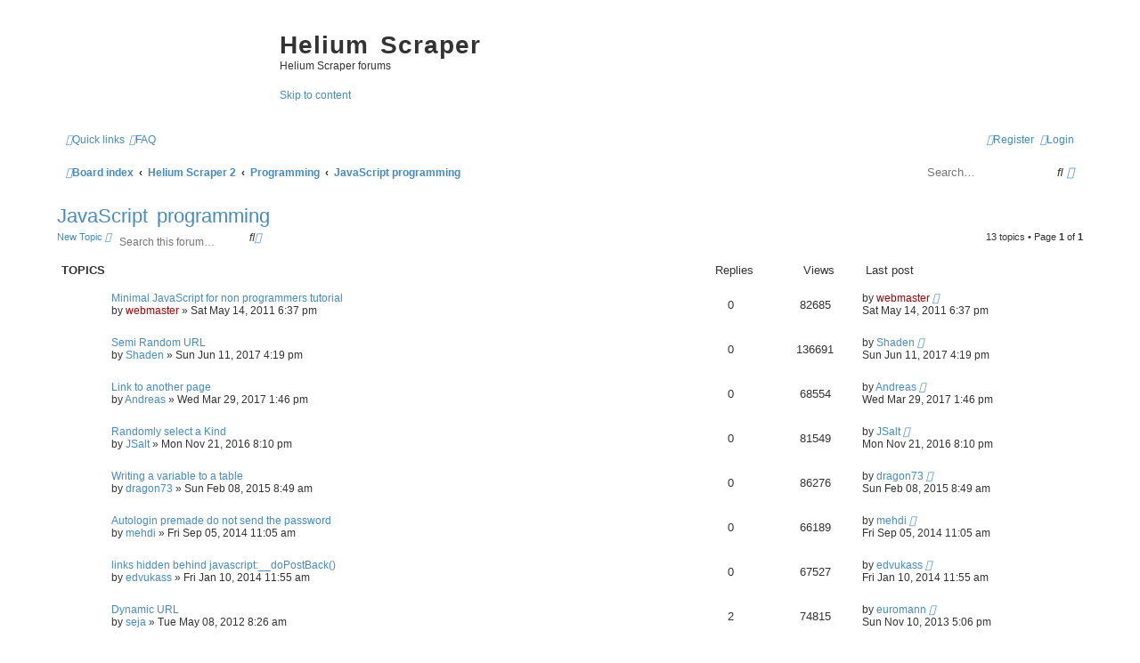

--- FILE ---
content_type: text/html; charset=UTF-8
request_url: https://www.heliumscraper.com/forum/viewforum.php?f=10&sid=fb74195ca82720f34f9c3670ec7957d3
body_size: 7777
content:
<!DOCTYPE html>
<html dir="ltr" lang="en-gb">
<head>
<meta charset="utf-8" />
<meta http-equiv="X-UA-Compatible" content="IE=edge">
<meta name="viewport" content="width=device-width, initial-scale=1" />

<title>JavaScript programming - Helium Scraper</title>


	<link rel="canonical" href="https://www.heliumscraper.com/forum/viewforum.php?f=10">

<!--
	phpBB style name: Flat Style
	Based on style:   prosilver (this is the default phpBB3 style)
	Original author:  Tom Beddard ( http://www.subBlue.com/ )
	Modified by:      Ian Bradley
-->

<link href="./assets/css/font-awesome.min.css?assets_version=29" rel="stylesheet">
<link href="./styles/flat-style-blue/theme/stylesheet.css?assets_version=29" rel="stylesheet">
<link href="./styles/flat-style-blue/theme/en/stylesheet.css?assets_version=29" rel="stylesheet">




<!--[if lte IE 9]>
	<link href="./styles/flat-style-blue/theme/tweaks.css?assets_version=29" rel="stylesheet">
<![endif]-->





</head>
<body id="phpbb" class="nojs notouch section-viewforum ltr ">


<div id="wrap" class="wrap">
	<a id="top" class="top-anchor" accesskey="t"></a>
	<div id="page-header">
		<div class="headerbar" role="banner">
					<div class="inner">

			<div id="site-description">
				<a id="logo" class="logo" href="./index.php?sid=ec19e41a15054b6447ed0e39059395e4" title="Board index"><span class="site_logo"></span></a>
				<div  class="site-description">
					<h1>Helium Scraper</h1>
					<p>Helium Scraper forums</p>
					<p class="skiplink"><a href="#start_here">Skip to content</a></p>
				</div>
			</div>

			</div>
					</div>
				<div class="navbar navbar-top" role="navigation">
	<div class="inner">

	<ul id="nav-main" class="nav-main linklist" role="menubar">

		<li id="quick-links" class="quick-links dropdown-container responsive-menu" data-skip-responsive="true">
			<a href="#" class="dropdown-trigger">
				<i class="icon fa-bars fa-fw" aria-hidden="true"></i><span>Quick links</span>
			</a>
			<div class="dropdown">
				<div class="pointer"><div class="pointer-inner"></div></div>
				<ul class="dropdown-contents" role="menu">
					
											<li class="separator"></li>
																									<li>
								<a href="./search.php?search_id=unanswered&amp;sid=ec19e41a15054b6447ed0e39059395e4" role="menuitem">
									<i class="icon fa-file fa-fw" aria-hidden="true"></i><span>Unanswered topics</span>
								</a>
							</li>
							<li>
								<a href="./search.php?search_id=active_topics&amp;sid=ec19e41a15054b6447ed0e39059395e4" role="menuitem">
									<i class="icon fa-file fa-fw" aria-hidden="true"></i><span>Active topics</span>
								</a>
							</li>
							<li class="separator"></li>
							<li>
								<a href="./search.php?sid=ec19e41a15054b6447ed0e39059395e4" role="menuitem">
									<i class="icon fa-search fa-fw" aria-hidden="true"></i><span>Search</span>
								</a>
							</li>
					
										
										<li class="separator"></li>

									</ul>
			</div>
		</li>

				<li data-skip-responsive="true">
			<a href="/forum/app.php/help/faq?sid=ec19e41a15054b6447ed0e39059395e4" rel="help" title="Frequently Asked Questions" role="menuitem">
				<i class="icon fa-question-circle fa-fw" aria-hidden="true"></i><span>FAQ</span>
			</a>
		</li>
						
			<li class="rightside"  data-skip-responsive="true">
			<a href="./ucp.php?mode=login&amp;sid=ec19e41a15054b6447ed0e39059395e4" title="Login" accesskey="x" role="menuitem">
				<i class="icon fa-power-off fa-fw" aria-hidden="true"></i><span>Login</span>
			</a>
		</li>
					<li class="rightside" data-skip-responsive="true">
				<a href="./ucp.php?mode=register&amp;sid=ec19e41a15054b6447ed0e39059395e4" role="menuitem">
					<i class="icon fa-pencil-square-o  fa-fw" aria-hidden="true"></i><span>Register</span>
				</a>
			</li>
						</ul>
    </div>
</div>

<div class="navbar" role="navigation">
	<div class="inner">
	<ul id="nav-breadcrumbs" class="nav-breadcrumbs linklist navlinks" role="menubar">
						<li class="breadcrumbs">
										<span class="crumb"  itemtype="http://data-vocabulary.org/Breadcrumb" itemscope=""><a href="./index.php?sid=ec19e41a15054b6447ed0e39059395e4" itemprop="url" accesskey="h" data-navbar-reference="index"><i class="icon fa-home fa-fw"></i><span itemprop="title">Board index</span></a></span>

											<span class="crumb"  itemtype="http://data-vocabulary.org/Breadcrumb" itemscope="" data-forum-id="16"><a href="./viewforum.php?f=16&amp;sid=ec19e41a15054b6447ed0e39059395e4" itemprop="url"><span itemprop="title">Helium Scraper 2</span></a></span>
															<span class="crumb"  itemtype="http://data-vocabulary.org/Breadcrumb" itemscope="" data-forum-id="9"><a href="./viewforum.php?f=9&amp;sid=ec19e41a15054b6447ed0e39059395e4" itemprop="url"><span itemprop="title">Programming</span></a></span>
															<span class="crumb"  itemtype="http://data-vocabulary.org/Breadcrumb" itemscope="" data-forum-id="10"><a href="./viewforum.php?f=10&amp;sid=ec19e41a15054b6447ed0e39059395e4" itemprop="url"><span itemprop="title">JavaScript programming</span></a></span>
												</li>
		
							<li id="search-box" class="rightside search-box responsive-hide" role="search">
				<form action="./search.php?sid=ec19e41a15054b6447ed0e39059395e4" method="get" id="search">
				<fieldset>
					<input name="keywords" id="keywords" type="search" maxlength="128" title="Search for keywords" class="inputbox search tiny" size="20" value="" placeholder="Search…" />
					<button class="button button-search" type="submit" title="Search">
						<i class="icon fa-search fa-fw" aria-hidden="true"></i><span class="sr-only">Search</span>
					</button>
					<a href="./search.php?sid=ec19e41a15054b6447ed0e39059395e4" class="button button-search-end" title="Advanced search">
						<i class="icon fa-cog fa-fw" aria-hidden="true"></i><span class="sr-only">Advanced search</span>
					</a>
					<input type="hidden" name="sid" value="ec19e41a15054b6447ed0e39059395e4" />

				</fieldset>
				</form>
			</li>

			<li class="rightside responsive-search">
				<a href="./search.php?sid=ec19e41a15054b6447ed0e39059395e4" title="View the advanced search options" role="menuitem">
					<i class="icon fa-search fa-fw" aria-hidden="true"></i><span class="sr-only">Search</span>
				</a>
			</li>
					</ul>

	</div>
</div>
	</div>

	
	<a id="start_here" class="anchor"></a>
	<div id="page-body" class="page-body" role="main">
		
		<h2 class="forum-title"><a href="./viewforum.php?f=10&amp;sid=ec19e41a15054b6447ed0e39059395e4">JavaScript programming</a></h2>
<div>
	<!-- NOTE: remove the style="display: none" when you want to have the forum description on the forum body -->
	<div style="display: none !important;">Here you can ask anything related to JavaScript as applied to Helium Scraper.<br /></div>	</div>



	<div class="action-bar bar-top">

				
		<a href="./posting.php?mode=post&amp;f=10&amp;sid=ec19e41a15054b6447ed0e39059395e4" class="button" title="Post a new topic">
							<span>New Topic</span> <i class="icon fa-pencil fa-fw" aria-hidden="true"></i>
					</a>
				
			<div class="search-box" role="search">
			<form method="get" id="forum-search" action="./search.php?sid=ec19e41a15054b6447ed0e39059395e4">
			<fieldset>
				<input class="inputbox search tiny" type="search" name="keywords" id="search_keywords" size="20" placeholder="Search this forum…" />
				<button class="button button-search" type="submit" title="Search">
					<i class="icon fa-search fa-fw" aria-hidden="true"></i><span class="sr-only">Search</span>
				</button>
				<a href="./search.php?sid=ec19e41a15054b6447ed0e39059395e4" class="button button-search-end" title="Advanced search">
					<i class="icon fa-cog fa-fw" aria-hidden="true"></i><span class="sr-only">Advanced search</span>
				</a>
				<input type="hidden" name="fid[0]" value="10" />
<input type="hidden" name="sid" value="ec19e41a15054b6447ed0e39059395e4" />

			</fieldset>
			</form>
		</div>
	
	<div class="pagination">
				13 topics
					&bull; Page <strong>1</strong> of <strong>1</strong>
			</div>

	</div>




	
			<div class="forumbg">
		<div class="inner">
		<ul class="topiclist">
			<li class="header">
				<dl class="row-item">
					<dt><div class="list-inner">Topics</div></dt>
					<dd class="posts">Replies</dd>
					<dd class="views">Views</dd>
					<dd class="lastpost"><span>Last post</span></dd>
				</dl>
			</li>
		</ul>
		<ul class="topiclist topics">
	
				<li class="row bg1 sticky">
						<dl class="row-item sticky_read">
				<dt title="No unread posts">
										<div class="list-inner">
																		<a href="./viewtopic.php?f=10&amp;t=167&amp;sid=ec19e41a15054b6447ed0e39059395e4" class="topictitle">Minimal JavaScript for non programmers tutorial</a>																								<br />
						
												<div class="responsive-show" style="display: none;">
							Last post by <a href="./memberlist.php?mode=viewprofile&amp;u=2&amp;sid=ec19e41a15054b6447ed0e39059395e4" style="color: #AA0000;" class="username-coloured">webmaster</a> &laquo; <a href="./viewtopic.php?f=10&amp;t=167&amp;p=250&amp;sid=ec19e41a15054b6447ed0e39059395e4#p250" title="Go to last post">Sat May 14, 2011 6:37 pm</a>
													</div>
												
						<div class="topic-poster responsive-hide left-box">
																					by <a href="./memberlist.php?mode=viewprofile&amp;u=2&amp;sid=ec19e41a15054b6447ed0e39059395e4" style="color: #AA0000;" class="username-coloured">webmaster</a> &raquo; Sat May 14, 2011 6:37 pm
													</div>

						
											</div>
				</dt>
				<dd class="posts">0 <dfn>Replies</dfn></dd>
				<dd class="views">82685 <dfn>Views</dfn></dd>
				<dd class="lastpost">
					<span><dfn>Last post </dfn>by <a href="./memberlist.php?mode=viewprofile&amp;u=2&amp;sid=ec19e41a15054b6447ed0e39059395e4" style="color: #AA0000;" class="username-coloured">webmaster</a>
													<a href="./viewtopic.php?f=10&amp;t=167&amp;p=250&amp;sid=ec19e41a15054b6447ed0e39059395e4#p250" title="Go to last post">
								<i class="icon fa-external-link-square fa-fw icon-lightgray icon-md" aria-hidden="true"></i><span class="sr-only"></span>
							</a>
												<br />Sat May 14, 2011 6:37 pm
					</span>
				</dd>
			</dl>
					</li>
		
	

	
	
				<li class="row bg2">
						<dl class="row-item topic_read">
				<dt title="No unread posts">
										<div class="list-inner">
																		<a href="./viewtopic.php?f=10&amp;t=35811&amp;sid=ec19e41a15054b6447ed0e39059395e4" class="topictitle">Semi Random URL</a>																								<br />
						
												<div class="responsive-show" style="display: none;">
							Last post by <a href="./memberlist.php?mode=viewprofile&amp;u=8030&amp;sid=ec19e41a15054b6447ed0e39059395e4" class="username">Shaden</a> &laquo; <a href="./viewtopic.php?f=10&amp;t=35811&amp;p=38986&amp;sid=ec19e41a15054b6447ed0e39059395e4#p38986" title="Go to last post">Sun Jun 11, 2017 4:19 pm</a>
													</div>
												
						<div class="topic-poster responsive-hide left-box">
																					by <a href="./memberlist.php?mode=viewprofile&amp;u=8030&amp;sid=ec19e41a15054b6447ed0e39059395e4" class="username">Shaden</a> &raquo; Sun Jun 11, 2017 4:19 pm
													</div>

						
											</div>
				</dt>
				<dd class="posts">0 <dfn>Replies</dfn></dd>
				<dd class="views">136691 <dfn>Views</dfn></dd>
				<dd class="lastpost">
					<span><dfn>Last post </dfn>by <a href="./memberlist.php?mode=viewprofile&amp;u=8030&amp;sid=ec19e41a15054b6447ed0e39059395e4" class="username">Shaden</a>
													<a href="./viewtopic.php?f=10&amp;t=35811&amp;p=38986&amp;sid=ec19e41a15054b6447ed0e39059395e4#p38986" title="Go to last post">
								<i class="icon fa-external-link-square fa-fw icon-lightgray icon-md" aria-hidden="true"></i><span class="sr-only"></span>
							</a>
												<br />Sun Jun 11, 2017 4:19 pm
					</span>
				</dd>
			</dl>
					</li>
		
	

	
	
				<li class="row bg1">
						<dl class="row-item topic_read">
				<dt title="No unread posts">
										<div class="list-inner">
																		<a href="./viewtopic.php?f=10&amp;t=35808&amp;sid=ec19e41a15054b6447ed0e39059395e4" class="topictitle">Link to another page</a>																								<br />
						
												<div class="responsive-show" style="display: none;">
							Last post by <a href="./memberlist.php?mode=viewprofile&amp;u=9404&amp;sid=ec19e41a15054b6447ed0e39059395e4" class="username">Andreas</a> &laquo; <a href="./viewtopic.php?f=10&amp;t=35808&amp;p=38982&amp;sid=ec19e41a15054b6447ed0e39059395e4#p38982" title="Go to last post">Wed Mar 29, 2017 1:46 pm</a>
													</div>
												
						<div class="topic-poster responsive-hide left-box">
																					by <a href="./memberlist.php?mode=viewprofile&amp;u=9404&amp;sid=ec19e41a15054b6447ed0e39059395e4" class="username">Andreas</a> &raquo; Wed Mar 29, 2017 1:46 pm
													</div>

						
											</div>
				</dt>
				<dd class="posts">0 <dfn>Replies</dfn></dd>
				<dd class="views">68554 <dfn>Views</dfn></dd>
				<dd class="lastpost">
					<span><dfn>Last post </dfn>by <a href="./memberlist.php?mode=viewprofile&amp;u=9404&amp;sid=ec19e41a15054b6447ed0e39059395e4" class="username">Andreas</a>
													<a href="./viewtopic.php?f=10&amp;t=35808&amp;p=38982&amp;sid=ec19e41a15054b6447ed0e39059395e4#p38982" title="Go to last post">
								<i class="icon fa-external-link-square fa-fw icon-lightgray icon-md" aria-hidden="true"></i><span class="sr-only"></span>
							</a>
												<br />Wed Mar 29, 2017 1:46 pm
					</span>
				</dd>
			</dl>
					</li>
		
	

	
	
				<li class="row bg2">
						<dl class="row-item topic_read">
				<dt title="No unread posts">
										<div class="list-inner">
																		<a href="./viewtopic.php?f=10&amp;t=35802&amp;sid=ec19e41a15054b6447ed0e39059395e4" class="topictitle">Randomly select a Kind</a>																								<br />
						
												<div class="responsive-show" style="display: none;">
							Last post by <a href="./memberlist.php?mode=viewprofile&amp;u=9398&amp;sid=ec19e41a15054b6447ed0e39059395e4" class="username">JSalt</a> &laquo; <a href="./viewtopic.php?f=10&amp;t=35802&amp;p=38976&amp;sid=ec19e41a15054b6447ed0e39059395e4#p38976" title="Go to last post">Mon Nov 21, 2016 8:10 pm</a>
													</div>
												
						<div class="topic-poster responsive-hide left-box">
																					by <a href="./memberlist.php?mode=viewprofile&amp;u=9398&amp;sid=ec19e41a15054b6447ed0e39059395e4" class="username">JSalt</a> &raquo; Mon Nov 21, 2016 8:10 pm
													</div>

						
											</div>
				</dt>
				<dd class="posts">0 <dfn>Replies</dfn></dd>
				<dd class="views">81549 <dfn>Views</dfn></dd>
				<dd class="lastpost">
					<span><dfn>Last post </dfn>by <a href="./memberlist.php?mode=viewprofile&amp;u=9398&amp;sid=ec19e41a15054b6447ed0e39059395e4" class="username">JSalt</a>
													<a href="./viewtopic.php?f=10&amp;t=35802&amp;p=38976&amp;sid=ec19e41a15054b6447ed0e39059395e4#p38976" title="Go to last post">
								<i class="icon fa-external-link-square fa-fw icon-lightgray icon-md" aria-hidden="true"></i><span class="sr-only"></span>
							</a>
												<br />Mon Nov 21, 2016 8:10 pm
					</span>
				</dd>
			</dl>
					</li>
		
	

	
	
				<li class="row bg1">
						<dl class="row-item topic_read">
				<dt title="No unread posts">
										<div class="list-inner">
																		<a href="./viewtopic.php?f=10&amp;t=2638&amp;sid=ec19e41a15054b6447ed0e39059395e4" class="topictitle">Writing a variable to a table</a>																								<br />
						
												<div class="responsive-show" style="display: none;">
							Last post by <a href="./memberlist.php?mode=viewprofile&amp;u=9323&amp;sid=ec19e41a15054b6447ed0e39059395e4" class="username">dragon73</a> &laquo; <a href="./viewtopic.php?f=10&amp;t=2638&amp;p=5613&amp;sid=ec19e41a15054b6447ed0e39059395e4#p5613" title="Go to last post">Sun Feb 08, 2015 8:49 am</a>
													</div>
												
						<div class="topic-poster responsive-hide left-box">
																					by <a href="./memberlist.php?mode=viewprofile&amp;u=9323&amp;sid=ec19e41a15054b6447ed0e39059395e4" class="username">dragon73</a> &raquo; Sun Feb 08, 2015 8:49 am
													</div>

						
											</div>
				</dt>
				<dd class="posts">0 <dfn>Replies</dfn></dd>
				<dd class="views">86276 <dfn>Views</dfn></dd>
				<dd class="lastpost">
					<span><dfn>Last post </dfn>by <a href="./memberlist.php?mode=viewprofile&amp;u=9323&amp;sid=ec19e41a15054b6447ed0e39059395e4" class="username">dragon73</a>
													<a href="./viewtopic.php?f=10&amp;t=2638&amp;p=5613&amp;sid=ec19e41a15054b6447ed0e39059395e4#p5613" title="Go to last post">
								<i class="icon fa-external-link-square fa-fw icon-lightgray icon-md" aria-hidden="true"></i><span class="sr-only"></span>
							</a>
												<br />Sun Feb 08, 2015 8:49 am
					</span>
				</dd>
			</dl>
					</li>
		
	

	
	
				<li class="row bg2">
						<dl class="row-item topic_read">
				<dt title="No unread posts">
										<div class="list-inner">
																		<a href="./viewtopic.php?f=10&amp;t=1198&amp;sid=ec19e41a15054b6447ed0e39059395e4" class="topictitle">Autologin premade do not send the password</a>																								<br />
						
												<div class="responsive-show" style="display: none;">
							Last post by <a href="./memberlist.php?mode=viewprofile&amp;u=8098&amp;sid=ec19e41a15054b6447ed0e39059395e4" class="username">mehdi</a> &laquo; <a href="./viewtopic.php?f=10&amp;t=1198&amp;p=3763&amp;sid=ec19e41a15054b6447ed0e39059395e4#p3763" title="Go to last post">Fri Sep 05, 2014 11:05 am</a>
													</div>
												
						<div class="topic-poster responsive-hide left-box">
																					by <a href="./memberlist.php?mode=viewprofile&amp;u=8098&amp;sid=ec19e41a15054b6447ed0e39059395e4" class="username">mehdi</a> &raquo; Fri Sep 05, 2014 11:05 am
													</div>

						
											</div>
				</dt>
				<dd class="posts">0 <dfn>Replies</dfn></dd>
				<dd class="views">66189 <dfn>Views</dfn></dd>
				<dd class="lastpost">
					<span><dfn>Last post </dfn>by <a href="./memberlist.php?mode=viewprofile&amp;u=8098&amp;sid=ec19e41a15054b6447ed0e39059395e4" class="username">mehdi</a>
													<a href="./viewtopic.php?f=10&amp;t=1198&amp;p=3763&amp;sid=ec19e41a15054b6447ed0e39059395e4#p3763" title="Go to last post">
								<i class="icon fa-external-link-square fa-fw icon-lightgray icon-md" aria-hidden="true"></i><span class="sr-only"></span>
							</a>
												<br />Fri Sep 05, 2014 11:05 am
					</span>
				</dd>
			</dl>
					</li>
		
	

	
	
				<li class="row bg1">
						<dl class="row-item topic_read">
				<dt title="No unread posts">
										<div class="list-inner">
																		<a href="./viewtopic.php?f=10&amp;t=926&amp;sid=ec19e41a15054b6447ed0e39059395e4" class="topictitle">links hidden behind javascript:__doPostBack()</a>																								<br />
						
												<div class="responsive-show" style="display: none;">
							Last post by <a href="./memberlist.php?mode=viewprofile&amp;u=5264&amp;sid=ec19e41a15054b6447ed0e39059395e4" class="username">edvukass</a> &laquo; <a href="./viewtopic.php?f=10&amp;t=926&amp;p=2143&amp;sid=ec19e41a15054b6447ed0e39059395e4#p2143" title="Go to last post">Fri Jan 10, 2014 11:55 am</a>
													</div>
												
						<div class="topic-poster responsive-hide left-box">
																					by <a href="./memberlist.php?mode=viewprofile&amp;u=5264&amp;sid=ec19e41a15054b6447ed0e39059395e4" class="username">edvukass</a> &raquo; Fri Jan 10, 2014 11:55 am
													</div>

						
											</div>
				</dt>
				<dd class="posts">0 <dfn>Replies</dfn></dd>
				<dd class="views">67527 <dfn>Views</dfn></dd>
				<dd class="lastpost">
					<span><dfn>Last post </dfn>by <a href="./memberlist.php?mode=viewprofile&amp;u=5264&amp;sid=ec19e41a15054b6447ed0e39059395e4" class="username">edvukass</a>
													<a href="./viewtopic.php?f=10&amp;t=926&amp;p=2143&amp;sid=ec19e41a15054b6447ed0e39059395e4#p2143" title="Go to last post">
								<i class="icon fa-external-link-square fa-fw icon-lightgray icon-md" aria-hidden="true"></i><span class="sr-only"></span>
							</a>
												<br />Fri Jan 10, 2014 11:55 am
					</span>
				</dd>
			</dl>
					</li>
		
	

	
	
				<li class="row bg2">
						<dl class="row-item topic_read">
				<dt title="No unread posts">
										<div class="list-inner">
																		<a href="./viewtopic.php?f=10&amp;t=487&amp;sid=ec19e41a15054b6447ed0e39059395e4" class="topictitle">Dynamic URL</a>																								<br />
						
												<div class="responsive-show" style="display: none;">
							Last post by <a href="./memberlist.php?mode=viewprofile&amp;u=8046&amp;sid=ec19e41a15054b6447ed0e39059395e4" class="username">euromann</a> &laquo; <a href="./viewtopic.php?f=10&amp;t=487&amp;p=2119&amp;sid=ec19e41a15054b6447ed0e39059395e4#p2119" title="Go to last post">Sun Nov 10, 2013 5:06 pm</a>
													</div>
													<span class="responsive-show left-box" style="display: none;">Replies: <strong>2</strong></span>
													
						<div class="topic-poster responsive-hide left-box">
																					by <a href="./memberlist.php?mode=viewprofile&amp;u=3041&amp;sid=ec19e41a15054b6447ed0e39059395e4" class="username">seja</a> &raquo; Tue May 08, 2012 8:26 am
													</div>

						
											</div>
				</dt>
				<dd class="posts">2 <dfn>Replies</dfn></dd>
				<dd class="views">74815 <dfn>Views</dfn></dd>
				<dd class="lastpost">
					<span><dfn>Last post </dfn>by <a href="./memberlist.php?mode=viewprofile&amp;u=8046&amp;sid=ec19e41a15054b6447ed0e39059395e4" class="username">euromann</a>
													<a href="./viewtopic.php?f=10&amp;t=487&amp;p=2119&amp;sid=ec19e41a15054b6447ed0e39059395e4#p2119" title="Go to last post">
								<i class="icon fa-external-link-square fa-fw icon-lightgray icon-md" aria-hidden="true"></i><span class="sr-only"></span>
							</a>
												<br />Sun Nov 10, 2013 5:06 pm
					</span>
				</dd>
			</dl>
					</li>
		
	

	
	
				<li class="row bg1">
						<dl class="row-item topic_read">
				<dt title="No unread posts">
										<div class="list-inner">
																		<a href="./viewtopic.php?f=10&amp;t=678&amp;sid=ec19e41a15054b6447ed0e39059395e4" class="topictitle">&quot;Next&quot; kind doesn't advance pages</a>																								<br />
						
												<div class="responsive-show" style="display: none;">
							Last post by <a href="./memberlist.php?mode=viewprofile&amp;u=2&amp;sid=ec19e41a15054b6447ed0e39059395e4" style="color: #AA0000;" class="username-coloured">webmaster</a> &laquo; <a href="./viewtopic.php?f=10&amp;t=678&amp;p=1438&amp;sid=ec19e41a15054b6447ed0e39059395e4#p1438" title="Go to last post">Thu Mar 14, 2013 3:05 pm</a>
													</div>
													<span class="responsive-show left-box" style="display: none;">Replies: <strong>1</strong></span>
													
						<div class="topic-poster responsive-hide left-box">
																					by <a href="./memberlist.php?mode=viewprofile&amp;u=5970&amp;sid=ec19e41a15054b6447ed0e39059395e4" class="username">jcmcginty</a> &raquo; Tue Mar 12, 2013 4:55 pm
													</div>

						
											</div>
				</dt>
				<dd class="posts">1 <dfn>Replies</dfn></dd>
				<dd class="views">91774 <dfn>Views</dfn></dd>
				<dd class="lastpost">
					<span><dfn>Last post </dfn>by <a href="./memberlist.php?mode=viewprofile&amp;u=2&amp;sid=ec19e41a15054b6447ed0e39059395e4" style="color: #AA0000;" class="username-coloured">webmaster</a>
													<a href="./viewtopic.php?f=10&amp;t=678&amp;p=1438&amp;sid=ec19e41a15054b6447ed0e39059395e4#p1438" title="Go to last post">
								<i class="icon fa-external-link-square fa-fw icon-lightgray icon-md" aria-hidden="true"></i><span class="sr-only"></span>
							</a>
												<br />Thu Mar 14, 2013 3:05 pm
					</span>
				</dd>
			</dl>
					</li>
		
	

	
	
				<li class="row bg2">
						<dl class="row-item topic_read">
				<dt title="No unread posts">
										<div class="list-inner">
																		<a href="./viewtopic.php?f=10&amp;t=645&amp;sid=ec19e41a15054b6447ed0e39059395e4" class="topictitle">How can I POST JSON data with helium scraper?</a>																								<br />
						
												<div class="responsive-show" style="display: none;">
							Last post by <a href="./memberlist.php?mode=viewprofile&amp;u=2&amp;sid=ec19e41a15054b6447ed0e39059395e4" style="color: #AA0000;" class="username-coloured">webmaster</a> &laquo; <a href="./viewtopic.php?f=10&amp;t=645&amp;p=1323&amp;sid=ec19e41a15054b6447ed0e39059395e4#p1323" title="Go to last post">Thu Jan 10, 2013 2:47 pm</a>
													</div>
													<span class="responsive-show left-box" style="display: none;">Replies: <strong>1</strong></span>
													
						<div class="topic-poster responsive-hide left-box">
																					by <a href="./memberlist.php?mode=viewprofile&amp;u=4884&amp;sid=ec19e41a15054b6447ed0e39059395e4" class="username">harryh</a> &raquo; Sun Jan 06, 2013 4:44 am
													</div>

						
											</div>
				</dt>
				<dd class="posts">1 <dfn>Replies</dfn></dd>
				<dd class="views">73328 <dfn>Views</dfn></dd>
				<dd class="lastpost">
					<span><dfn>Last post </dfn>by <a href="./memberlist.php?mode=viewprofile&amp;u=2&amp;sid=ec19e41a15054b6447ed0e39059395e4" style="color: #AA0000;" class="username-coloured">webmaster</a>
													<a href="./viewtopic.php?f=10&amp;t=645&amp;p=1323&amp;sid=ec19e41a15054b6447ed0e39059395e4#p1323" title="Go to last post">
								<i class="icon fa-external-link-square fa-fw icon-lightgray icon-md" aria-hidden="true"></i><span class="sr-only"></span>
							</a>
												<br />Thu Jan 10, 2013 2:47 pm
					</span>
				</dd>
			</dl>
					</li>
		
	

	
	
				<li class="row bg1">
						<dl class="row-item topic_read">
				<dt title="No unread posts">
										<div class="list-inner">
																		<a href="./viewtopic.php?f=10&amp;t=484&amp;sid=ec19e41a15054b6447ed0e39059395e4" class="topictitle">Frame Reset Issues?</a>																								<br />
						
												<div class="responsive-show" style="display: none;">
							Last post by <a href="./memberlist.php?mode=viewprofile&amp;u=2&amp;sid=ec19e41a15054b6447ed0e39059395e4" style="color: #AA0000;" class="username-coloured">webmaster</a> &laquo; <a href="./viewtopic.php?f=10&amp;t=484&amp;p=978&amp;sid=ec19e41a15054b6447ed0e39059395e4#p978" title="Go to last post">Tue May 08, 2012 3:38 am</a>
													</div>
													<span class="responsive-show left-box" style="display: none;">Replies: <strong>5</strong></span>
													
						<div class="topic-poster responsive-hide left-box">
																					by <a href="./memberlist.php?mode=viewprofile&amp;u=249&amp;sid=ec19e41a15054b6447ed0e39059395e4" class="username">aigoodaigoo</a> &raquo; Thu May 03, 2012 9:29 pm
													</div>

						
											</div>
				</dt>
				<dd class="posts">5 <dfn>Replies</dfn></dd>
				<dd class="views">123261 <dfn>Views</dfn></dd>
				<dd class="lastpost">
					<span><dfn>Last post </dfn>by <a href="./memberlist.php?mode=viewprofile&amp;u=2&amp;sid=ec19e41a15054b6447ed0e39059395e4" style="color: #AA0000;" class="username-coloured">webmaster</a>
													<a href="./viewtopic.php?f=10&amp;t=484&amp;p=978&amp;sid=ec19e41a15054b6447ed0e39059395e4#p978" title="Go to last post">
								<i class="icon fa-external-link-square fa-fw icon-lightgray icon-md" aria-hidden="true"></i><span class="sr-only"></span>
							</a>
												<br />Tue May 08, 2012 3:38 am
					</span>
				</dd>
			</dl>
					</li>
		
	

	
	
				<li class="row bg2">
						<dl class="row-item topic_read">
				<dt title="No unread posts">
										<div class="list-inner">
																		<a href="./viewtopic.php?f=10&amp;t=251&amp;sid=ec19e41a15054b6447ed0e39059395e4" class="topictitle">System_ComObject error when sorting with Javascript Gatherer</a>																								<br />
						
												<div class="responsive-show" style="display: none;">
							Last post by <a href="./memberlist.php?mode=viewprofile&amp;u=557&amp;sid=ec19e41a15054b6447ed0e39059395e4" class="username">cj-a-min</a> &laquo; <a href="./viewtopic.php?f=10&amp;t=251&amp;p=502&amp;sid=ec19e41a15054b6447ed0e39059395e4#p502" title="Go to last post">Wed Aug 31, 2011 5:00 am</a>
													</div>
													<span class="responsive-show left-box" style="display: none;">Replies: <strong>1</strong></span>
													
						<div class="topic-poster responsive-hide left-box">
																					by <a href="./memberlist.php?mode=viewprofile&amp;u=557&amp;sid=ec19e41a15054b6447ed0e39059395e4" class="username">cj-a-min</a> &raquo; Tue Aug 30, 2011 11:18 pm
													</div>

						
											</div>
				</dt>
				<dd class="posts">1 <dfn>Replies</dfn></dd>
				<dd class="views">89563 <dfn>Views</dfn></dd>
				<dd class="lastpost">
					<span><dfn>Last post </dfn>by <a href="./memberlist.php?mode=viewprofile&amp;u=557&amp;sid=ec19e41a15054b6447ed0e39059395e4" class="username">cj-a-min</a>
													<a href="./viewtopic.php?f=10&amp;t=251&amp;p=502&amp;sid=ec19e41a15054b6447ed0e39059395e4#p502" title="Go to last post">
								<i class="icon fa-external-link-square fa-fw icon-lightgray icon-md" aria-hidden="true"></i><span class="sr-only"></span>
							</a>
												<br />Wed Aug 31, 2011 5:00 am
					</span>
				</dd>
			</dl>
					</li>
		
	

	
	
				<li class="row bg1">
						<dl class="row-item topic_read">
				<dt title="No unread posts">
										<div class="list-inner">
																		<a href="./viewtopic.php?f=10&amp;t=242&amp;sid=ec19e41a15054b6447ed0e39059395e4" class="topictitle">Control HS if if then else?</a>																								<br />
						
												<div class="responsive-show" style="display: none;">
							Last post by <a href="./memberlist.php?mode=viewprofile&amp;u=451&amp;sid=ec19e41a15054b6447ed0e39059395e4" class="username">doug</a> &laquo; <a href="./viewtopic.php?f=10&amp;t=242&amp;p=479&amp;sid=ec19e41a15054b6447ed0e39059395e4#p479" title="Go to last post">Sat Aug 20, 2011 11:25 pm</a>
													</div>
													<span class="responsive-show left-box" style="display: none;">Replies: <strong>2</strong></span>
													
						<div class="topic-poster responsive-hide left-box">
														<i class="icon fa-paperclip fa-fw" aria-hidden="true"></i>							by <a href="./memberlist.php?mode=viewprofile&amp;u=451&amp;sid=ec19e41a15054b6447ed0e39059395e4" class="username">doug</a> &raquo; Fri Aug 19, 2011 10:49 pm
													</div>

						
											</div>
				</dt>
				<dd class="posts">2 <dfn>Replies</dfn></dd>
				<dd class="views">95097 <dfn>Views</dfn></dd>
				<dd class="lastpost">
					<span><dfn>Last post </dfn>by <a href="./memberlist.php?mode=viewprofile&amp;u=451&amp;sid=ec19e41a15054b6447ed0e39059395e4" class="username">doug</a>
													<a href="./viewtopic.php?f=10&amp;t=242&amp;p=479&amp;sid=ec19e41a15054b6447ed0e39059395e4#p479" title="Go to last post">
								<i class="icon fa-external-link-square fa-fw icon-lightgray icon-md" aria-hidden="true"></i><span class="sr-only"></span>
							</a>
												<br />Sat Aug 20, 2011 11:25 pm
					</span>
				</dd>
			</dl>
					</li>
		
				</ul>
		</div>
	</div>
	

	<div class="action-bar bar-bottom">
					
			<a href="./posting.php?mode=post&amp;f=10&amp;sid=ec19e41a15054b6447ed0e39059395e4" class="button" title="Post a new topic">
							<span>New Topic</span> <i class="icon fa-pencil fa-fw" aria-hidden="true"></i>
						</a>

					
					<form method="post" action="./viewforum.php?f=10&amp;sid=ec19e41a15054b6447ed0e39059395e4">
			<div class="dropdown-container dropdown-container-left dropdown-button-control sort-tools">
	<span title="Display and sorting options" class="button button-secondary dropdown-trigger dropdown-select">
		<i class="icon fa-sort-amount-asc fa-fw" aria-hidden="true"></i>
		<span class="caret"><i class="icon fa-sort-down fa-fw" aria-hidden="true"></i></span>
	</span>
	<div class="dropdown hidden">
		<div class="pointer"><div class="pointer-inner"></div></div>
		<div class="dropdown-contents">
			<fieldset class="display-options">
							<label>Display: <select name="st" id="st"><option value="0" selected="selected">All Topics</option><option value="1">1 day</option><option value="7">7 days</option><option value="14">2 weeks</option><option value="30">1 month</option><option value="90">3 months</option><option value="180">6 months</option><option value="365">1 year</option></select></label>
								<label>Sort by: <select name="sk" id="sk"><option value="a">Author</option><option value="t" selected="selected">Post time</option><option value="c">Created time</option><option value="r">Replies</option><option value="s">Subject</option><option value="v">Views</option></select></label>
				<label>Direction: <select name="sd" id="sd"><option value="a">Ascending</option><option value="d" selected="selected">Descending</option></select></label>
								<hr class="dashed" />
				<input type="submit" class="button2" name="sort" value="Go" />
						</fieldset>
		</div>
	</div>
</div>
			</form>
		
		<div class="pagination">
						13 topics
							 &bull; Page <strong>1</strong> of <strong>1</strong>
					</div>
	</div>


<div class="action-bar actions-jump">
		<p class="jumpbox-return">
		<a href="./index.php?sid=ec19e41a15054b6447ed0e39059395e4" class="left-box arrow-left" accesskey="r">
			<i class="icon fa-angle-left fa-fw icon-black" aria-hidden="true"></i><span>Return to Board Index</span>
		</a>
	</p>
	
		<div class="jumpbox dropdown-container dropdown-container-right dropdown-up dropdown-left dropdown-button-control" id="jumpbox">
			<span title="Jump to" class="button button-secondary dropdown-trigger dropdown-select">
				<span>Jump to</span>
				<span class="caret"><i class="icon fa-sort-down fa-fw" aria-hidden="true"></i></span>
			</span>
		<div class="dropdown">
			<div class="pointer"><div class="pointer-inner"></div></div>
			<ul class="dropdown-contents">
																				<li><a href="./viewforum.php?f=19&amp;sid=ec19e41a15054b6447ed0e39059395e4" class="jumpbox-forum-link"> <span> Announcements</span></a></li>
																<li><a href="./viewforum.php?f=14&amp;sid=ec19e41a15054b6447ed0e39059395e4" class="jumpbox-forum-link"> <span> Q/A</span></a></li>
																<li><a href="./viewforum.php?f=18&amp;sid=ec19e41a15054b6447ed0e39059395e4" class="jumpbox-forum-link"> <span> Extensions</span></a></li>
																<li><a href="./viewforum.php?f=17&amp;sid=ec19e41a15054b6447ed0e39059395e4" class="jumpbox-forum-link"> <span> Templates</span></a></li>
																<li><a href="./viewforum.php?f=15&amp;sid=ec19e41a15054b6447ed0e39059395e4" class="jumpbox-forum-link"> <span> Premades</span></a></li>
																<li><a href="./viewforum.php?f=16&amp;sid=ec19e41a15054b6447ed0e39059395e4" class="jumpbox-forum-link"> <span> Helium Scraper 2</span></a></li>
																<li><a href="./viewforum.php?f=6&amp;sid=ec19e41a15054b6447ed0e39059395e4" class="jumpbox-sub-link"><span class="spacer"></span> <span>&#8627; &nbsp; From the administrators</span></a></li>
																<li><a href="./viewforum.php?f=7&amp;sid=ec19e41a15054b6447ed0e39059395e4" class="jumpbox-sub-link"><span class="spacer"></span><span class="spacer"></span> <span>&#8627; &nbsp; Announcements</span></a></li>
																<li><a href="./viewforum.php?f=8&amp;sid=ec19e41a15054b6447ed0e39059395e4" class="jumpbox-sub-link"><span class="spacer"></span><span class="spacer"></span> <span>&#8627; &nbsp; Premades &amp; Resources</span></a></li>
																<li><a href="./viewforum.php?f=3&amp;sid=ec19e41a15054b6447ed0e39059395e4" class="jumpbox-sub-link"><span class="spacer"></span> <span>&#8627; &nbsp; Q/A</span></a></li>
																<li><a href="./viewforum.php?f=4&amp;sid=ec19e41a15054b6447ed0e39059395e4" class="jumpbox-sub-link"><span class="spacer"></span> <span>&#8627; &nbsp; Bug report</span></a></li>
																<li><a href="./viewforum.php?f=5&amp;sid=ec19e41a15054b6447ed0e39059395e4" class="jumpbox-sub-link"><span class="spacer"></span> <span>&#8627; &nbsp; Feedback</span></a></li>
																<li><a href="./viewforum.php?f=9&amp;sid=ec19e41a15054b6447ed0e39059395e4" class="jumpbox-sub-link"><span class="spacer"></span> <span>&#8627; &nbsp; Programming</span></a></li>
																<li><a href="./viewforum.php?f=10&amp;sid=ec19e41a15054b6447ed0e39059395e4" class="jumpbox-sub-link"><span class="spacer"></span><span class="spacer"></span> <span>&#8627; &nbsp; JavaScript programming</span></a></li>
																<li><a href="./viewforum.php?f=11&amp;sid=ec19e41a15054b6447ed0e39059395e4" class="jumpbox-sub-link"><span class="spacer"></span><span class="spacer"></span> <span>&#8627; &nbsp; Programming Helium Scraper</span></a></li>
											</ul>
		</div>
	</div>

	</div>


	<div class="stat-block permissions">
		<h3>Forum permissions</h3>
		<p>You <strong>cannot</strong> post new topics in this forum<br />You <strong>cannot</strong> reply to topics in this forum<br />You <strong>cannot</strong> edit your posts in this forum<br />You <strong>cannot</strong> delete your posts in this forum<br />You <strong>cannot</strong> post attachments in this forum<br /></p>
	</div>

			</div>


<div id="page-footer" class="page-footer" role="contentinfo">
	<div class="navbar navbar-bottom" role="navigation">
	<div class="inner">

	<ul id="nav-footer" class="nav-footer linklist" role="menubar">
		<li class="breadcrumbs">
									<span class="crumb"><a href="./index.php?sid=ec19e41a15054b6447ed0e39059395e4" data-navbar-reference="index"><i class="icon fa-home fa-fw" aria-hidden="true"></i><span>Board index</span></a></span>					</li>
		
				
							<li class="rightside">
				<a href="./ucp.php?mode=delete_cookies&amp;sid=ec19e41a15054b6447ed0e39059395e4" data-ajax="true" data-refresh="true" role="menuitem">
					<i class="icon fa-trash fa-fw" aria-hidden="true"></i><span>Delete cookies</span>
				</a>
			</li>
				
					</ul>

	</div>
</div>

	<div class="copyright">
        <span>Flat Style by <a href="http://iansvivarium.com">Ian Bradley</a> &bull; Powered by <a href="https://www.phpbb.com/">phpBB</a>&reg; Forum Software &copy; phpBB Limited</span><br />
											</div>

	<div id="darkenwrapper" class="darkenwrapper" data-ajax-error-title="AJAX error" data-ajax-error-text="Something went wrong when processing your request." data-ajax-error-text-abort="User aborted request." data-ajax-error-text-timeout="Your request timed out; please try again." data-ajax-error-text-parsererror="Something went wrong with the request and the server returned an invalid reply.">
		<div id="darken" class="darken">&nbsp;</div>
	</div>

	<div id="phpbb_alert" class="phpbb_alert" data-l-err="Error" data-l-timeout-processing-req="Request timed out.">
		<a href="#" class="alert_close">
			<i class="icon fa-times-circle fa-fw" aria-hidden="true"></i>
		</a>
		<h3 class="alert_title">&nbsp;</h3><p class="alert_text"></p>
	</div>
	<div id="phpbb_confirm" class="phpbb_alert">
		<a href="#" class="alert_close">
			<i class="icon fa-times-circle fa-fw" aria-hidden="true"></i>
		</a>
		<div class="alert_text"></div>
	</div>
</div>

</div>

<div>
	<a id="bottom" class="anchor" accesskey="z"></a>
	<img src="./cron.php?cron_type=cron.task.core.tidy_sessions&amp;sid=ec19e41a15054b6447ed0e39059395e4" width="1" height="1" alt="cron" /></div>

<script type="text/javascript" src="./assets/javascript/jquery.min.js?assets_version=29"></script>
<script type="text/javascript" src="./assets/javascript/core.js?assets_version=29"></script>



<script src="./styles/prosilver/template/forum_fn.js?assets_version=29"></script>
<script src="./styles/prosilver/template/ajax.js?assets_version=29"></script>
<script src="./ext/s9e/highlighter/styles/all/template/init.min.js?assets_version=29"></script>



</body>
</html>
